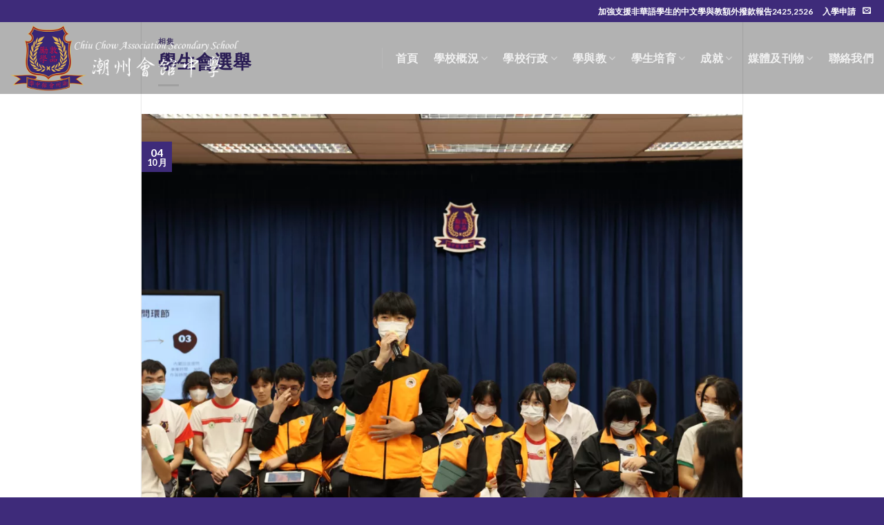

--- FILE ---
content_type: text/html; charset=UTF-8
request_url: https://ccass.edu.hk/%E5%AD%B8%E7%94%9F%E6%9C%83%E9%81%B8%E8%88%89/
body_size: 16476
content:
<!DOCTYPE html>
<!--[if IE 9 ]> <html lang="zh-TW" class="ie9 loading-site no-js"> <![endif]-->
<!--[if IE 8 ]> <html lang="zh-TW" class="ie8 loading-site no-js"> <![endif]-->
<!--[if (gte IE 9)|!(IE)]><!--><html lang="zh-TW" class="loading-site no-js"> <!--<![endif]-->
<head>
	<meta charset="UTF-8" />
	<link rel="profile" href="http://gmpg.org/xfn/11" />
	<link rel="pingback" href="https://ccass.edu.hk/xmlrpc.php" />

	<script>(function(html){html.className = html.className.replace(/\bno-js\b/,'js')})(document.documentElement);</script>
<title>學生會選舉 &#8211; 潮州會館中學</title>
<meta name='robots' content='max-image-preview:large' />
	<style>img:is([sizes="auto" i], [sizes^="auto," i]) { contain-intrinsic-size: 3000px 1500px }</style>
	<meta name="viewport" content="width=device-width, initial-scale=1, maximum-scale=1" /><link rel='dns-prefetch' href='//fonts.googleapis.com' />
<link rel="alternate" type="application/rss+xml" title="訂閱《潮州會館中學》&raquo; 資訊提供" href="https://ccass.edu.hk/feed/" />
<script type="text/javascript">
/* <![CDATA[ */
window._wpemojiSettings = {"baseUrl":"https:\/\/s.w.org\/images\/core\/emoji\/16.0.1\/72x72\/","ext":".png","svgUrl":"https:\/\/s.w.org\/images\/core\/emoji\/16.0.1\/svg\/","svgExt":".svg","source":{"concatemoji":"https:\/\/ccass.edu.hk\/wp-includes\/js\/wp-emoji-release.min.js?ver=6.8.3"}};
/*! This file is auto-generated */
!function(s,n){var o,i,e;function c(e){try{var t={supportTests:e,timestamp:(new Date).valueOf()};sessionStorage.setItem(o,JSON.stringify(t))}catch(e){}}function p(e,t,n){e.clearRect(0,0,e.canvas.width,e.canvas.height),e.fillText(t,0,0);var t=new Uint32Array(e.getImageData(0,0,e.canvas.width,e.canvas.height).data),a=(e.clearRect(0,0,e.canvas.width,e.canvas.height),e.fillText(n,0,0),new Uint32Array(e.getImageData(0,0,e.canvas.width,e.canvas.height).data));return t.every(function(e,t){return e===a[t]})}function u(e,t){e.clearRect(0,0,e.canvas.width,e.canvas.height),e.fillText(t,0,0);for(var n=e.getImageData(16,16,1,1),a=0;a<n.data.length;a++)if(0!==n.data[a])return!1;return!0}function f(e,t,n,a){switch(t){case"flag":return n(e,"\ud83c\udff3\ufe0f\u200d\u26a7\ufe0f","\ud83c\udff3\ufe0f\u200b\u26a7\ufe0f")?!1:!n(e,"\ud83c\udde8\ud83c\uddf6","\ud83c\udde8\u200b\ud83c\uddf6")&&!n(e,"\ud83c\udff4\udb40\udc67\udb40\udc62\udb40\udc65\udb40\udc6e\udb40\udc67\udb40\udc7f","\ud83c\udff4\u200b\udb40\udc67\u200b\udb40\udc62\u200b\udb40\udc65\u200b\udb40\udc6e\u200b\udb40\udc67\u200b\udb40\udc7f");case"emoji":return!a(e,"\ud83e\udedf")}return!1}function g(e,t,n,a){var r="undefined"!=typeof WorkerGlobalScope&&self instanceof WorkerGlobalScope?new OffscreenCanvas(300,150):s.createElement("canvas"),o=r.getContext("2d",{willReadFrequently:!0}),i=(o.textBaseline="top",o.font="600 32px Arial",{});return e.forEach(function(e){i[e]=t(o,e,n,a)}),i}function t(e){var t=s.createElement("script");t.src=e,t.defer=!0,s.head.appendChild(t)}"undefined"!=typeof Promise&&(o="wpEmojiSettingsSupports",i=["flag","emoji"],n.supports={everything:!0,everythingExceptFlag:!0},e=new Promise(function(e){s.addEventListener("DOMContentLoaded",e,{once:!0})}),new Promise(function(t){var n=function(){try{var e=JSON.parse(sessionStorage.getItem(o));if("object"==typeof e&&"number"==typeof e.timestamp&&(new Date).valueOf()<e.timestamp+604800&&"object"==typeof e.supportTests)return e.supportTests}catch(e){}return null}();if(!n){if("undefined"!=typeof Worker&&"undefined"!=typeof OffscreenCanvas&&"undefined"!=typeof URL&&URL.createObjectURL&&"undefined"!=typeof Blob)try{var e="postMessage("+g.toString()+"("+[JSON.stringify(i),f.toString(),p.toString(),u.toString()].join(",")+"));",a=new Blob([e],{type:"text/javascript"}),r=new Worker(URL.createObjectURL(a),{name:"wpTestEmojiSupports"});return void(r.onmessage=function(e){c(n=e.data),r.terminate(),t(n)})}catch(e){}c(n=g(i,f,p,u))}t(n)}).then(function(e){for(var t in e)n.supports[t]=e[t],n.supports.everything=n.supports.everything&&n.supports[t],"flag"!==t&&(n.supports.everythingExceptFlag=n.supports.everythingExceptFlag&&n.supports[t]);n.supports.everythingExceptFlag=n.supports.everythingExceptFlag&&!n.supports.flag,n.DOMReady=!1,n.readyCallback=function(){n.DOMReady=!0}}).then(function(){return e}).then(function(){var e;n.supports.everything||(n.readyCallback(),(e=n.source||{}).concatemoji?t(e.concatemoji):e.wpemoji&&e.twemoji&&(t(e.twemoji),t(e.wpemoji)))}))}((window,document),window._wpemojiSettings);
/* ]]> */
</script>
<link rel='stylesheet' id='jquery.prettyphoto-css' href='https://ccass.edu.hk/wp-content/plugins/wp-video-lightbox/css/prettyPhoto.css?ver=6.8.3' type='text/css' media='all' />
<link rel='stylesheet' id='video-lightbox-css' href='https://ccass.edu.hk/wp-content/plugins/wp-video-lightbox/wp-video-lightbox.css?ver=6.8.3' type='text/css' media='all' />
<style id='wp-emoji-styles-inline-css' type='text/css'>

	img.wp-smiley, img.emoji {
		display: inline !important;
		border: none !important;
		box-shadow: none !important;
		height: 1em !important;
		width: 1em !important;
		margin: 0 0.07em !important;
		vertical-align: -0.1em !important;
		background: none !important;
		padding: 0 !important;
	}
</style>
<style id='wp-block-library-inline-css' type='text/css'>
:root{--wp-admin-theme-color:#007cba;--wp-admin-theme-color--rgb:0,124,186;--wp-admin-theme-color-darker-10:#006ba1;--wp-admin-theme-color-darker-10--rgb:0,107,161;--wp-admin-theme-color-darker-20:#005a87;--wp-admin-theme-color-darker-20--rgb:0,90,135;--wp-admin-border-width-focus:2px;--wp-block-synced-color:#7a00df;--wp-block-synced-color--rgb:122,0,223;--wp-bound-block-color:var(--wp-block-synced-color)}@media (min-resolution:192dpi){:root{--wp-admin-border-width-focus:1.5px}}.wp-element-button{cursor:pointer}:root{--wp--preset--font-size--normal:16px;--wp--preset--font-size--huge:42px}:root .has-very-light-gray-background-color{background-color:#eee}:root .has-very-dark-gray-background-color{background-color:#313131}:root .has-very-light-gray-color{color:#eee}:root .has-very-dark-gray-color{color:#313131}:root .has-vivid-green-cyan-to-vivid-cyan-blue-gradient-background{background:linear-gradient(135deg,#00d084,#0693e3)}:root .has-purple-crush-gradient-background{background:linear-gradient(135deg,#34e2e4,#4721fb 50%,#ab1dfe)}:root .has-hazy-dawn-gradient-background{background:linear-gradient(135deg,#faaca8,#dad0ec)}:root .has-subdued-olive-gradient-background{background:linear-gradient(135deg,#fafae1,#67a671)}:root .has-atomic-cream-gradient-background{background:linear-gradient(135deg,#fdd79a,#004a59)}:root .has-nightshade-gradient-background{background:linear-gradient(135deg,#330968,#31cdcf)}:root .has-midnight-gradient-background{background:linear-gradient(135deg,#020381,#2874fc)}.has-regular-font-size{font-size:1em}.has-larger-font-size{font-size:2.625em}.has-normal-font-size{font-size:var(--wp--preset--font-size--normal)}.has-huge-font-size{font-size:var(--wp--preset--font-size--huge)}.has-text-align-center{text-align:center}.has-text-align-left{text-align:left}.has-text-align-right{text-align:right}#end-resizable-editor-section{display:none}.aligncenter{clear:both}.items-justified-left{justify-content:flex-start}.items-justified-center{justify-content:center}.items-justified-right{justify-content:flex-end}.items-justified-space-between{justify-content:space-between}.screen-reader-text{border:0;clip-path:inset(50%);height:1px;margin:-1px;overflow:hidden;padding:0;position:absolute;width:1px;word-wrap:normal!important}.screen-reader-text:focus{background-color:#ddd;clip-path:none;color:#444;display:block;font-size:1em;height:auto;left:5px;line-height:normal;padding:15px 23px 14px;text-decoration:none;top:5px;width:auto;z-index:100000}html :where(.has-border-color){border-style:solid}html :where([style*=border-top-color]){border-top-style:solid}html :where([style*=border-right-color]){border-right-style:solid}html :where([style*=border-bottom-color]){border-bottom-style:solid}html :where([style*=border-left-color]){border-left-style:solid}html :where([style*=border-width]){border-style:solid}html :where([style*=border-top-width]){border-top-style:solid}html :where([style*=border-right-width]){border-right-style:solid}html :where([style*=border-bottom-width]){border-bottom-style:solid}html :where([style*=border-left-width]){border-left-style:solid}html :where(img[class*=wp-image-]){height:auto;max-width:100%}:where(figure){margin:0 0 1em}html :where(.is-position-sticky){--wp-admin--admin-bar--position-offset:var(--wp-admin--admin-bar--height,0px)}@media screen and (max-width:600px){html :where(.is-position-sticky){--wp-admin--admin-bar--position-offset:0px}}
</style>
<style id='classic-theme-styles-inline-css' type='text/css'>
/*! This file is auto-generated */
.wp-block-button__link{color:#fff;background-color:#32373c;border-radius:9999px;box-shadow:none;text-decoration:none;padding:calc(.667em + 2px) calc(1.333em + 2px);font-size:1.125em}.wp-block-file__button{background:#32373c;color:#fff;text-decoration:none}
</style>
<link rel='stylesheet' id='wp-components-css' href='https://ccass.edu.hk/wp-includes/css/dist/components/style.min.css?ver=6.8.3' type='text/css' media='all' />
<link rel='stylesheet' id='wp-preferences-css' href='https://ccass.edu.hk/wp-includes/css/dist/preferences/style.min.css?ver=6.8.3' type='text/css' media='all' />
<link rel='stylesheet' id='wp-block-editor-css' href='https://ccass.edu.hk/wp-includes/css/dist/block-editor/style.min.css?ver=6.8.3' type='text/css' media='all' />
<link rel='stylesheet' id='popup-maker-block-library-style-css' href='https://ccass.edu.hk/wp-content/plugins/popup-maker/dist/packages/block-library-style.css?ver=dbea705cfafe089d65f1' type='text/css' media='all' />
<link rel='stylesheet' id='flatsome-main-css' href='https://ccass.edu.hk/wp-content/themes/flatsome/assets/css/flatsome.css?ver=3.14.3' type='text/css' media='all' />
<style id='flatsome-main-inline-css' type='text/css'>
@font-face {
				font-family: "fl-icons";
				font-display: block;
				src: url(https://ccass.edu.hk/wp-content/themes/flatsome/assets/css/icons/fl-icons.eot?v=3.14.3);
				src:
					url(https://ccass.edu.hk/wp-content/themes/flatsome/assets/css/icons/fl-icons.eot#iefix?v=3.14.3) format("embedded-opentype"),
					url(https://ccass.edu.hk/wp-content/themes/flatsome/assets/css/icons/fl-icons.woff2?v=3.14.3) format("woff2"),
					url(https://ccass.edu.hk/wp-content/themes/flatsome/assets/css/icons/fl-icons.ttf?v=3.14.3) format("truetype"),
					url(https://ccass.edu.hk/wp-content/themes/flatsome/assets/css/icons/fl-icons.woff?v=3.14.3) format("woff"),
					url(https://ccass.edu.hk/wp-content/themes/flatsome/assets/css/icons/fl-icons.svg?v=3.14.3#fl-icons) format("svg");
			}
</style>
<link rel='stylesheet' id='flatsome-style-css' href='https://ccass.edu.hk/wp-content/themes/flatsome-child/style.css?ver=3.0' type='text/css' media='all' />
<link rel='stylesheet' id='flatsome-googlefonts-css' href='//fonts.googleapis.com/css?family=Lato%3Aregular%2C700%2C400%2C700%7CDancing+Script%3Aregular%2C400&#038;display=swap&#038;ver=3.9' type='text/css' media='all' />
<script type="text/javascript" src="https://ccass.edu.hk/wp-includes/js/jquery/jquery.min.js?ver=3.7.1" id="jquery-core-js"></script>
<script type="text/javascript" src="https://ccass.edu.hk/wp-includes/js/jquery/jquery-migrate.min.js?ver=3.4.1" id="jquery-migrate-js"></script>
<script type="text/javascript" src="https://ccass.edu.hk/wp-content/plugins/wp-video-lightbox/js/jquery.prettyPhoto.js?ver=3.1.6" id="jquery.prettyphoto-js"></script>
<script type="text/javascript" id="video-lightbox-js-extra">
/* <![CDATA[ */
var vlpp_vars = {"prettyPhoto_rel":"wp-video-lightbox","animation_speed":"fast","slideshow":"5000","autoplay_slideshow":"false","opacity":"0.80","show_title":"true","allow_resize":"true","allow_expand":"true","default_width":"640","default_height":"480","counter_separator_label":"\/","theme":"pp_default","horizontal_padding":"20","hideflash":"false","wmode":"opaque","autoplay":"false","modal":"false","deeplinking":"false","overlay_gallery":"true","overlay_gallery_max":"30","keyboard_shortcuts":"true","ie6_fallback":"true"};
/* ]]> */
</script>
<script type="text/javascript" src="https://ccass.edu.hk/wp-content/plugins/wp-video-lightbox/js/video-lightbox.js?ver=3.1.6" id="video-lightbox-js"></script>
<link rel="https://api.w.org/" href="https://ccass.edu.hk/wp-json/" /><link rel="alternate" title="JSON" type="application/json" href="https://ccass.edu.hk/wp-json/wp/v2/posts/7491" /><link rel="EditURI" type="application/rsd+xml" title="RSD" href="https://ccass.edu.hk/xmlrpc.php?rsd" />
<meta name="generator" content="WordPress 6.8.3" />
<link rel="canonical" href="https://ccass.edu.hk/%e5%ad%b8%e7%94%9f%e6%9c%83%e9%81%b8%e8%88%89/" />
<link rel='shortlink' href='https://ccass.edu.hk/?p=7491' />
<link rel="alternate" title="oEmbed (JSON)" type="application/json+oembed" href="https://ccass.edu.hk/wp-json/oembed/1.0/embed?url=https%3A%2F%2Fccass.edu.hk%2F%25e5%25ad%25b8%25e7%2594%259f%25e6%259c%2583%25e9%2581%25b8%25e8%2588%2589%2F" />
<link rel="alternate" title="oEmbed (XML)" type="text/xml+oembed" href="https://ccass.edu.hk/wp-json/oembed/1.0/embed?url=https%3A%2F%2Fccass.edu.hk%2F%25e5%25ad%25b8%25e7%2594%259f%25e6%259c%2583%25e9%2581%25b8%25e8%2588%2589%2F&#038;format=xml" />
<meta name="generator" content="performance-lab 4.0.0; plugins: ">
<script>
            WP_VIDEO_LIGHTBOX_VERSION="1.9.12";
            WP_VID_LIGHTBOX_URL="https://ccass.edu.hk/wp-content/plugins/wp-video-lightbox";
                        function wpvl_paramReplace(name, string, value) {
                // Find the param with regex
                // Grab the first character in the returned string (should be ? or &)
                // Replace our href string with our new value, passing on the name and delimeter

                var re = new RegExp("[\?&]" + name + "=([^&#]*)");
                var matches = re.exec(string);
                var newString;

                if (matches === null) {
                    // if there are no params, append the parameter
                    newString = string + '?' + name + '=' + value;
                } else {
                    var delimeter = matches[0].charAt(0);
                    newString = string.replace(re, delimeter + name + "=" + value);
                }
                return newString;
            }
            </script><!--[if IE]><link rel="stylesheet" type="text/css" href="https://ccass.edu.hk/wp-content/themes/flatsome/assets/css/ie-fallback.css"><script src="//cdnjs.cloudflare.com/ajax/libs/html5shiv/3.6.1/html5shiv.js"></script><script>var head = document.getElementsByTagName('head')[0],style = document.createElement('style');style.type = 'text/css';style.styleSheet.cssText = ':before,:after{content:none !important';head.appendChild(style);setTimeout(function(){head.removeChild(style);}, 0);</script><script src="https://ccass.edu.hk/wp-content/themes/flatsome/assets/libs/ie-flexibility.js"></script><![endif]--><link rel="icon" href="https://ccass.edu.hk/wp-content/uploads/2022/11/cropped-School_logo_v2_F-1-32x32.png" sizes="32x32" />
<link rel="icon" href="https://ccass.edu.hk/wp-content/uploads/2022/11/cropped-School_logo_v2_F-1-192x192.png" sizes="192x192" />
<link rel="apple-touch-icon" href="https://ccass.edu.hk/wp-content/uploads/2022/11/cropped-School_logo_v2_F-1-180x180.png" />
<meta name="msapplication-TileImage" content="https://ccass.edu.hk/wp-content/uploads/2022/11/cropped-School_logo_v2_F-1-270x270.png" />
<style id="custom-css" type="text/css">:root {--primary-color: #3e2b7a;}.header-main{height: 79px}#logo img{max-height: 79px}#logo{width:360px;}#logo img{padding:4px 0;}.header-bottom{min-height: 33px}.header-top{min-height: 32px}.transparent .header-main{height: 104px}.transparent #logo img{max-height: 104px}.has-transparent + .page-title:first-of-type,.has-transparent + #main > .page-title,.has-transparent + #main > div > .page-title,.has-transparent + #main .page-header-wrapper:first-of-type .page-title{padding-top: 134px;}.header.show-on-scroll,.stuck .header-main{height:100px!important}.stuck #logo img{max-height: 100px!important}.search-form{ width: 93%;}.header-bg-color, .header-wrapper {background-color: rgba(0,0,0,0)}.header-bottom {background-color: #1E73BE}.top-bar-nav > li > a{line-height: 16px }.header-main .nav > li > a{line-height: 16px }.header-bottom-nav > li > a{line-height: 47px }@media (max-width: 549px) {.header-main{height: 70px}#logo img{max-height: 70px}}.nav-dropdown-has-arrow.nav-dropdown-has-border li.has-dropdown:before{border-bottom-color: #FFFFFF;}.nav .nav-dropdown{border-color: #FFFFFF }.nav-dropdown{font-size:100%}.nav-dropdown-has-arrow li.has-dropdown:after{border-bottom-color: #FFFFFF;}.nav .nav-dropdown{background-color: #FFFFFF}.header-top{background-color:#3e2b7a!important;}/* Color */.accordion-title.active, .has-icon-bg .icon .icon-inner,.logo a, .primary.is-underline, .primary.is-link, .badge-outline .badge-inner, .nav-outline > li.active> a,.nav-outline >li.active > a, .cart-icon strong,[data-color='primary'], .is-outline.primary{color: #3e2b7a;}/* Color !important */[data-text-color="primary"]{color: #3e2b7a!important;}/* Background Color */[data-text-bg="primary"]{background-color: #3e2b7a;}/* Background */.scroll-to-bullets a,.featured-title, .label-new.menu-item > a:after, .nav-pagination > li > .current,.nav-pagination > li > span:hover,.nav-pagination > li > a:hover,.has-hover:hover .badge-outline .badge-inner,button[type="submit"], .button.wc-forward:not(.checkout):not(.checkout-button), .button.submit-button, .button.primary:not(.is-outline),.featured-table .title,.is-outline:hover, .has-icon:hover .icon-label,.nav-dropdown-bold .nav-column li > a:hover, .nav-dropdown.nav-dropdown-bold > li > a:hover, .nav-dropdown-bold.dark .nav-column li > a:hover, .nav-dropdown.nav-dropdown-bold.dark > li > a:hover, .is-outline:hover, .tagcloud a:hover,.grid-tools a, input[type='submit']:not(.is-form), .box-badge:hover .box-text, input.button.alt,.nav-box > li > a:hover,.nav-box > li.active > a,.nav-pills > li.active > a ,.current-dropdown .cart-icon strong, .cart-icon:hover strong, .nav-line-bottom > li > a:before, .nav-line-grow > li > a:before, .nav-line > li > a:before,.banner, .header-top, .slider-nav-circle .flickity-prev-next-button:hover svg, .slider-nav-circle .flickity-prev-next-button:hover .arrow, .primary.is-outline:hover, .button.primary:not(.is-outline), input[type='submit'].primary, input[type='submit'].primary, input[type='reset'].button, input[type='button'].primary, .badge-inner{background-color: #3e2b7a;}/* Border */.nav-vertical.nav-tabs > li.active > a,.scroll-to-bullets a.active,.nav-pagination > li > .current,.nav-pagination > li > span:hover,.nav-pagination > li > a:hover,.has-hover:hover .badge-outline .badge-inner,.accordion-title.active,.featured-table,.is-outline:hover, .tagcloud a:hover,blockquote, .has-border, .cart-icon strong:after,.cart-icon strong,.blockUI:before, .processing:before,.loading-spin, .slider-nav-circle .flickity-prev-next-button:hover svg, .slider-nav-circle .flickity-prev-next-button:hover .arrow, .primary.is-outline:hover{border-color: #3e2b7a}.nav-tabs > li.active > a{border-top-color: #3e2b7a}.widget_shopping_cart_content .blockUI.blockOverlay:before { border-left-color: #3e2b7a }.woocommerce-checkout-review-order .blockUI.blockOverlay:before { border-left-color: #3e2b7a }/* Fill */.slider .flickity-prev-next-button:hover svg,.slider .flickity-prev-next-button:hover .arrow{fill: #3e2b7a;}/* Background Color */[data-icon-label]:after, .secondary.is-underline:hover,.secondary.is-outline:hover,.icon-label,.button.secondary:not(.is-outline),.button.alt:not(.is-outline), .badge-inner.on-sale, .button.checkout, .single_add_to_cart_button, .current .breadcrumb-step{ background-color:#3e2b7a; }[data-text-bg="secondary"]{background-color: #3e2b7a;}/* Color */.secondary.is-underline,.secondary.is-link, .secondary.is-outline,.stars a.active, .star-rating:before, .woocommerce-page .star-rating:before,.star-rating span:before, .color-secondary{color: #3e2b7a}/* Color !important */[data-text-color="secondary"]{color: #3e2b7a!important;}/* Border */.secondary.is-outline:hover{border-color:#3e2b7a}.success.is-underline:hover,.success.is-outline:hover,.success{background-color: #ff9912}.success-color, .success.is-link, .success.is-outline{color: #ff9912;}.success-border{border-color: #ff9912!important;}/* Color !important */[data-text-color="success"]{color: #ff9912!important;}/* Background Color */[data-text-bg="success"]{background-color: #ff9912;}.alert.is-underline:hover,.alert.is-outline:hover,.alert{background-color: #dd3333}.alert.is-link, .alert.is-outline, .color-alert{color: #dd3333;}/* Color !important */[data-text-color="alert"]{color: #dd3333!important;}/* Background Color */[data-text-bg="alert"]{background-color: #dd3333;}body{font-family:"Lato", sans-serif}body{font-weight: 400}body{color: #3e2b7a}.nav > li > a {font-family:"Lato", sans-serif;}.mobile-sidebar-levels-2 .nav > li > ul > li > a {font-family:"Lato", sans-serif;}.nav > li > a {font-weight: 700;}.mobile-sidebar-levels-2 .nav > li > ul > li > a {font-weight: 700;}h1,h2,h3,h4,h5,h6,.heading-font, .off-canvas-center .nav-sidebar.nav-vertical > li > a{font-family: "Lato", sans-serif;}h1,h2,h3,h4,h5,h6,.heading-font,.banner h1,.banner h2{font-weight: 700;}h1,h2,h3,h4,h5,h6,.heading-font{color: #3e2b7a;}.alt-font{font-family: "Dancing Script", sans-serif;}.alt-font{font-weight: 400!important;}a{color: #3e2b7a;}.footer-1{background-color: #3e2b7a}.absolute-footer, html{background-color: #3e2b7a}.label-new.menu-item > a:after{content:"New";}.label-hot.menu-item > a:after{content:"Hot";}.label-sale.menu-item > a:after{content:"Sale";}.label-popular.menu-item > a:after{content:"Popular";}</style>		<style type="text/css" id="wp-custom-css">
				.header-inner{ 
	background-color:rgb(0,0,0,0.3);	}
/* Tablet only */ 
@media (max-width: 779px) and (min-width: 481px) {
	.header-inner{ 
	display:none;
	}
	
	#masthead{
			display:none;
	}
}

/* Mobile only */ 
@media (max-width:480px) { 
	.header-inner{ 
	display:none;
	}
	
	#masthead{
			display:none;
	}
}		</style>
		</head>

<body class="wp-singular post-template-default single single-post postid-7491 single-format-standard wp-theme-flatsome wp-child-theme-flatsome-child full-width lightbox nav-dropdown-has-arrow nav-dropdown-has-shadow nav-dropdown-has-border">


<a class="skip-link screen-reader-text" href="#main">Skip to content</a>

<div id="wrapper">

	
	<header id="header" class="header transparent has-transparent nav-dark toggle-nav-dark header-full-width has-sticky sticky-jump">
		<div class="header-wrapper">
			<div id="top-bar" class="header-top hide-for-sticky nav-dark">
    <div class="flex-row container">
      <div class="flex-col hide-for-medium flex-left">
          <ul class="nav nav-left medium-nav-center nav-small  nav-line-bottom nav-prompts-overlay">
                        </ul>
      </div>

      <div class="flex-col hide-for-medium flex-center">
          <ul class="nav nav-center nav-small  nav-line-bottom nav-prompts-overlay">
                        </ul>
      </div>

      <div class="flex-col hide-for-medium flex-right">
         <ul class="nav top-bar-nav nav-right nav-small  nav-line-bottom nav-prompts-overlay">
              <li class="html custom html_topbar_right"><p><a href="https://ccass.edu.hk/加強支援非華語學生的中文學與教額外撥款報告"><strong><span style="color: #ffffff;">加強支援非華語學生的中文學與教額外撥款報告2425,2526</span></strong></a></p></li><li class="html custom html_topbar_left"><p><a href="https://www.ccass.edu.hk/?page_id=2760"><strong><span style="color: #ffffff;">入學申請</span></strong></a></p></li><li class="html header-social-icons ml-0">
	<div class="social-icons follow-icons" ><a href="mailto:school@ccass.edu.hk" data-label="E-mail" rel="nofollow" class="icon plain  email tooltip" title="Send us an email" aria-label="Send us an email"><i class="icon-envelop" ></i></a></div></li>          </ul>
      </div>

            <div class="flex-col show-for-medium flex-grow">
          <ul class="nav nav-center nav-small mobile-nav  nav-line-bottom nav-prompts-overlay">
              <li class="nav-icon has-icon">
  		<a href="#" data-open="#main-menu" data-pos="left" data-bg="main-menu-overlay" data-color="" class="is-small" aria-label="Menu" aria-controls="main-menu" aria-expanded="false">
		
		  <i class="icon-menu" ></i>
		  		</a>
	</li><li class="header-divider"></li><li class="html custom html_topbar_left"><p><a href="https://www.ccass.edu.hk/?page_id=2760"><strong><span style="color: #ffffff;">入學申請</span></strong></a></p></li><li class="html header-social-icons ml-0">
	<div class="social-icons follow-icons" ><a href="mailto:school@ccass.edu.hk" data-label="E-mail" rel="nofollow" class="icon plain  email tooltip" title="Send us an email" aria-label="Send us an email"><i class="icon-envelop" ></i></a></div></li>          </ul>
      </div>
      
    </div>
</div>
<div id="masthead" class="header-main nav-dark">
      <div class="header-inner flex-row container logo-left medium-logo-center" role="navigation">

          <!-- Logo -->
          <div id="logo" class="flex-col logo">
            <!-- Header logo -->
<a href="https://ccass.edu.hk/" title="潮州會館中學 - 潮州會館中學" rel="home">
    <img width="360" height="79" src="https://www.ccass.edu.hk/wp-content/uploads/2022/11/Logo_222.png" class="header_logo header-logo" alt="潮州會館中學"/><img  width="360" height="79" src="https://www.ccass.edu.hk/wp-content/uploads/2022/11/Logo_222.png" class="header-logo-dark" alt="潮州會館中學"/></a>
          </div>

          <!-- Mobile Left Elements -->
          <div class="flex-col show-for-medium flex-left">
            <ul class="mobile-nav nav nav-left ">
                          </ul>
          </div>

          <!-- Left Elements -->
          <div class="flex-col hide-for-medium flex-left
            flex-grow">
            <ul class="header-nav header-nav-main nav nav-left  nav-line-grow nav-size-large nav-spacing-large nav-uppercase" >
                          </ul>
          </div>

          <!-- Right Elements -->
          <div class="flex-col hide-for-medium flex-right">
            <ul class="header-nav header-nav-main nav nav-right  nav-line-grow nav-size-large nav-spacing-large nav-uppercase">
              <li class="header-divider"></li><li id="menu-item-796" class="menu-item menu-item-type-post_type menu-item-object-page menu-item-home menu-item-796 menu-item-design-default"><a href="https://ccass.edu.hk/" class="nav-top-link">首頁</a></li>
<li id="menu-item-313" class="menu-item menu-item-type-custom menu-item-object-custom menu-item-has-children menu-item-313 menu-item-design-default has-dropdown"><a href="#" class="nav-top-link">學校概況<i class="icon-angle-down" ></i></a>
<ul class="sub-menu nav-dropdown nav-dropdown-simple">
	<li id="menu-item-760" class="menu-item menu-item-type-post_type menu-item-object-page menu-item-760"><a href="https://ccass.edu.hk/%e5%ad%b8%e6%a0%a1%e6%8a%b1%e8%b2%a0%e5%8f%8a%e4%bd%bf%e5%91%bd/">學校概覽</a></li>
	<li id="menu-item-776" class="menu-item menu-item-type-post_type menu-item-object-page menu-item-776"><a href="https://ccass.edu.hk/%e6%b3%95%e5%9c%98%e6%a0%a1%e8%91%a3%e6%9c%83/">法團校董會</a></li>
	<li id="menu-item-774" class="menu-item menu-item-type-post_type menu-item-object-page menu-item-774"><a href="https://ccass.edu.hk/%e6%a0%a1%e9%95%b7/">校長</a></li>
	<li id="menu-item-782" class="menu-item menu-item-type-post_type menu-item-object-page menu-item-782"><a href="https://ccass.edu.hk/%e8%a8%88%e5%8a%83%e8%88%87%e5%a0%b1%e5%91%8a/">計劃與報告</a></li>
	<li id="menu-item-773" class="menu-item menu-item-type-post_type menu-item-object-page menu-item-773"><a href="https://ccass.edu.hk/%e6%a0%a1%e6%ad%8c/">校歌</a></li>
</ul>
</li>
<li id="menu-item-12154" class="menu-item menu-item-type-custom menu-item-object-custom menu-item-has-children menu-item-12154 menu-item-design-default has-dropdown"><a href="#" class="nav-top-link">學校行政<i class="icon-angle-down" ></i></a>
<ul class="sub-menu nav-dropdown nav-dropdown-simple">
	<li id="menu-item-12152" class="menu-item menu-item-type-post_type menu-item-object-page menu-item-12152"><a href="https://ccass.edu.hk/%e8%a1%8c%e6%94%bf%e6%9e%b6%e6%a7%8b/">行政架構</a></li>
	<li id="menu-item-772" class="menu-item menu-item-type-post_type menu-item-object-page menu-item-772"><a href="https://ccass.edu.hk/%e6%a0%a1%e6%9b%86%e8%a1%a8/">校曆表</a></li>
	<li id="menu-item-6962" class="menu-item menu-item-type-post_type menu-item-object-page menu-item-6962"><a href="https://ccass.edu.hk/%e6%a0%a1%e5%b7%b4%e6%9c%8d%e5%8b%99/">校巴服務</a></li>
	<li id="menu-item-12156" class="menu-item menu-item-type-post_type menu-item-object-page menu-item-12156"><a href="https://ccass.edu.hk/admissions/">入學申請</a></li>
	<li id="menu-item-765" class="menu-item menu-item-type-post_type menu-item-object-page menu-item-765"><a href="https://ccass.edu.hk/eclass-app/">eClass App</a></li>
	<li id="menu-item-12160" class="menu-item menu-item-type-post_type menu-item-object-page menu-item-12160"><a href="https://ccass.edu.hk/%e6%8b%9b%e6%a8%99%e6%96%87%e4%bb%b6/">招標文件</a></li>
</ul>
</li>
<li id="menu-item-315" class="menu-item menu-item-type-custom menu-item-object-custom menu-item-has-children menu-item-315 menu-item-design-default has-dropdown"><a href="#" class="nav-top-link">學與教<i class="icon-angle-down" ></i></a>
<ul class="sub-menu nav-dropdown nav-dropdown-simple">
	<li id="menu-item-785" class="menu-item menu-item-type-post_type menu-item-object-page menu-item-785"><a href="https://ccass.edu.hk/%e8%aa%b2%e7%a8%8b%e8%88%87%e6%95%99%e5%ad%b8/">課程</a></li>
	<li id="menu-item-795" class="menu-item menu-item-type-post_type menu-item-object-page menu-item-795"><a href="https://ccass.edu.hk/%e9%9b%bb%e5%ad%90%e5%ad%b8%e7%bf%92/">電子學習</a></li>
	<li id="menu-item-794" class="menu-item menu-item-type-post_type menu-item-object-page menu-item-794"><a href="https://ccass.edu.hk/stem/">STEAM</a></li>
	<li id="menu-item-793" class="menu-item menu-item-type-post_type menu-item-object-page menu-item-793"><a href="https://ccass.edu.hk/%e8%b7%a8%e7%a7%91%e5%8d%94%e4%bd%9c/">跨科協作</a></li>
	<li id="menu-item-756" class="menu-item menu-item-type-post_type menu-item-object-page menu-item-756"><a href="https://ccass.edu.hk/%e5%85%a8%e6%96%b9%e4%bd%8d%e5%ad%b8%e7%bf%92/">全方位學習</a></li>
	<li id="menu-item-781" class="menu-item menu-item-type-post_type menu-item-object-page menu-item-781"><a href="https://ccass.edu.hk/%e8%87%aa%e5%ad%b8%e5%b9%b3%e5%8f%b0/">自學平台</a></li>
	<li id="menu-item-758" class="menu-item menu-item-type-post_type menu-item-object-page menu-item-758"><a href="https://ccass.edu.hk/%e5%9c%96%e6%9b%b8%e9%a4%a8/">圖書館</a></li>
</ul>
</li>
<li id="menu-item-340" class="menu-item menu-item-type-custom menu-item-object-custom menu-item-has-children menu-item-340 menu-item-design-default has-dropdown"><a href="#" class="nav-top-link">學生培育<i class="icon-angle-down" ></i></a>
<ul class="sub-menu nav-dropdown nav-dropdown-simple">
	<li id="menu-item-763" class="menu-item menu-item-type-post_type menu-item-object-page menu-item-763"><a href="https://ccass.edu.hk/%e6%88%90%e9%95%b7%e6%94%af%e6%8f%b4/">學生成長</a></li>
	<li id="menu-item-779" class="menu-item menu-item-type-post_type menu-item-object-page menu-item-779"><a href="https://ccass.edu.hk/%e7%94%9f%e6%b6%af%e8%a6%8f%e5%8a%83/">生涯規劃</a></li>
	<li id="menu-item-784" class="menu-item menu-item-type-post_type menu-item-object-page menu-item-784"><a href="https://ccass.edu.hk/%e8%aa%b2%e5%a4%96%e6%b4%bb%e5%8b%95/">課外活動</a></li>
	<li id="menu-item-6779" class="menu-item menu-item-type-post_type menu-item-object-page menu-item-6779"><a href="https://ccass.edu.hk/%e8%b3%87%e5%84%aa%e6%95%99%e8%82%b2/">資優教育</a></li>
	<li id="menu-item-11739" class="menu-item menu-item-type-post_type menu-item-object-page menu-item-11739"><a href="https://ccass.edu.hk/%e6%bd%ae%e4%b8%ad%e6%a0%a1%e9%9a%8a/">潮中校隊</a></li>
	<li id="menu-item-757" class="menu-item menu-item-type-post_type menu-item-object-page menu-item-757"><a href="https://ccass.edu.hk/%e5%9c%8b%e6%b0%91%e5%8f%8a%e5%85%ac%e6%b0%91%e6%95%99%e8%82%b2/">國民及公民教育</a></li>
	<li id="menu-item-778" class="menu-item menu-item-type-post_type menu-item-object-page menu-item-778"><a href="https://ccass.edu.hk/%e7%92%b0%e5%a2%83%e6%95%99%e8%82%b2/">環境教育</a></li>
	<li id="menu-item-762" class="menu-item menu-item-type-post_type menu-item-object-page menu-item-762"><a href="https://ccass.edu.hk/%e5%ae%b6%e6%a0%a1%e5%90%88%e4%bd%9c/">家校合作</a></li>
	<li id="menu-item-768" class="menu-item menu-item-type-post_type menu-item-object-page menu-item-768"><a href="https://ccass.edu.hk/%e6%a0%a1%e5%8f%8b%e6%9c%83/">校友會</a></li>
	<li id="menu-item-13169" class="menu-item menu-item-type-post_type menu-item-object-page menu-item-13169"><a href="https://ccass.edu.hk/%e9%a0%98%e8%a2%96%e7%94%9f/">領袖生會</a></li>
</ul>
</li>
<li id="menu-item-353" class="menu-item menu-item-type-custom menu-item-object-custom menu-item-has-children menu-item-353 menu-item-design-default has-dropdown"><a href="#" class="nav-top-link">成就<i class="icon-angle-down" ></i></a>
<ul class="sub-menu nav-dropdown nav-dropdown-simple">
	<li id="menu-item-771" class="menu-item menu-item-type-post_type menu-item-object-page menu-item-771"><a href="https://ccass.edu.hk/%e6%a0%a1%e5%a4%96%e6%a6%ae%e8%ad%bd/">校外榮譽</a></li>
	<li id="menu-item-7940" class="menu-item menu-item-type-post_type menu-item-object-page menu-item-7940"><a href="https://ccass.edu.hk/%e7%8d%8e%e5%ad%b8%e9%87%91/">獎學金</a></li>
	<li id="menu-item-11712" class="menu-item menu-item-type-post_type menu-item-object-page menu-item-11712"><a href="https://ccass.edu.hk/%e6%bd%ae%e4%b8%ad%e8%96%88%e8%90%83/">潮中薈萃</a></li>
	<li id="menu-item-766" class="menu-item menu-item-type-post_type menu-item-object-page menu-item-766"><a href="https://ccass.edu.hk/%e6%a0%a1%e5%85%a7%e7%8d%8e%e9%a0%85/">校內獎項</a></li>
	<li id="menu-item-767" class="menu-item menu-item-type-post_type menu-item-object-page menu-item-767"><a href="https://ccass.edu.hk/%e6%a0%a1%e5%8f%8b%e5%82%91%e5%87%ba%e6%88%90%e5%b0%b1/">校友分享</a></li>
	<li id="menu-item-764" class="menu-item menu-item-type-post_type menu-item-object-page menu-item-764"><a href="https://ccass.edu.hk/%e6%95%99%e5%b8%ab%e5%82%91%e5%87%ba%e6%88%90%e5%b0%b1/">教師傑出成就</a></li>
	<li id="menu-item-761" class="menu-item menu-item-type-post_type menu-item-object-page menu-item-761"><a href="https://ccass.edu.hk/%e5%ad%b8%e6%a0%a1%e6%a6%ae%e8%ad%bd/">學校榮譽</a></li>
	<li id="menu-item-11245" class="menu-item menu-item-type-post_type menu-item-object-page menu-item-11245"><a href="https://ccass.edu.hk/%e6%ad%b7%e5%b1%86%e5%ad%b8%e7%94%9f%e6%88%90%e5%b0%b1-2/">中學文憑試佳績</a></li>
	<li id="menu-item-775" class="menu-item menu-item-type-post_type menu-item-object-page menu-item-775"><a href="https://ccass.edu.hk/%e6%ad%b7%e5%b1%86%e5%ad%b8%e7%94%9f%e6%88%90%e5%b0%b1/">歷屆學生成就</a></li>
	<li id="menu-item-11248" class="menu-item menu-item-type-post_type menu-item-object-page menu-item-11248"><a href="https://ccass.edu.hk/%e5%8d%87%e8%ae%80%e5%a4%a7%e5%ad%b8%e5%90%8d%e9%8c%84-2/">升讀大學名錄</a></li>
</ul>
</li>
<li id="menu-item-314" class="menu-item menu-item-type-custom menu-item-object-custom menu-item-has-children menu-item-314 menu-item-design-default has-dropdown"><a href="#" class="nav-top-link">媒體及刊物<i class="icon-angle-down" ></i></a>
<ul class="sub-menu nav-dropdown nav-dropdown-simple">
	<li id="menu-item-754" class="menu-item menu-item-type-post_type menu-item-object-page menu-item-754"><a href="https://ccass.edu.hk/%e5%82%b3%e5%aa%92%e5%a0%b1%e5%b0%8e/">傳媒報導</a></li>
	<li id="menu-item-759" class="menu-item menu-item-type-post_type menu-item-object-page menu-item-759"><a href="https://ccass.edu.hk/%e5%ad%b8%e6%a0%a1%e5%88%8a%e7%89%a9%e5%8f%8a%e7%94%a8%e6%9b%b8%e8%a1%a8/">學校刊物及用書表</a></li>
	<li id="menu-item-769" class="menu-item menu-item-type-post_type menu-item-object-page menu-item-769"><a href="https://ccass.edu.hk/%e6%a0%a1%e5%9c%92%e9%9b%bb%e8%a6%96%e5%8f%b0/">校園電視台</a></li>
	<li id="menu-item-777" class="menu-item menu-item-type-post_type menu-item-object-page menu-item-777"><a href="https://ccass.edu.hk/%e6%b4%bb%e5%8b%95%e7%9b%b8%e7%89%87%e9%9b%86/">活動相片集</a></li>
</ul>
</li>
<li id="menu-item-780" class="menu-item menu-item-type-post_type menu-item-object-page menu-item-780 menu-item-design-default"><a href="https://ccass.edu.hk/%e8%81%af%e7%b5%a1%e6%88%91%e5%80%91/" class="nav-top-link">聯絡我們</a></li>
            </ul>
          </div>

          <!-- Mobile Right Elements -->
          <div class="flex-col show-for-medium flex-right">
            <ul class="mobile-nav nav nav-right ">
                          </ul>
          </div>

      </div>
     
      </div>
<div class="header-bg-container fill"><div class="header-bg-image fill"></div><div class="header-bg-color fill"></div></div>		</div>
	</header>

	
	<main id="main" class="">

<div id="content" class="blog-wrapper blog-single page-wrapper">
	
<div class="row align-center">
	<div class="large-10 col">
	
	


<article id="post-7491" class="post-7491 post type-post status-publish format-standard has-post-thumbnail hentry category-24">
	<div class="article-inner has-shadow box-shadow-1 box-shadow-2-hover">
		<header class="entry-header">
	<div class="entry-header-text entry-header-text-top text-left">
		<h6 class="entry-category is-xsmall">
	<a href="https://ccass.edu.hk/category/%e7%9b%b8%e9%9b%86/" rel="category tag">相集</a></h6>

<h1 class="entry-title">學生會選舉</h1>
<div class="entry-divider is-divider small"></div>

	</div>
						<div class="entry-image relative">
				<a href="https://ccass.edu.hk/%e5%ad%b8%e7%94%9f%e6%9c%83%e9%81%b8%e8%88%89/">
    <img width="1020" height="680" src="https://ccass.edu.hk/wp-content/uploads/2023/10/2T8A0172-1024x683.webp" class="attachment-large size-large wp-post-image" alt="" decoding="async" fetchpriority="high" srcset="https://ccass.edu.hk/wp-content/uploads/2023/10/2T8A0172-1024x683.webp 1024w, https://ccass.edu.hk/wp-content/uploads/2023/10/2T8A0172-300x200.webp 300w, https://ccass.edu.hk/wp-content/uploads/2023/10/2T8A0172-768x512.webp 768w, https://ccass.edu.hk/wp-content/uploads/2023/10/2T8A0172-1536x1024.webp 1536w, https://ccass.edu.hk/wp-content/uploads/2023/10/2T8A0172-2048x1365.webp 2048w" sizes="(max-width: 1020px) 100vw, 1020px" /></a>
				<div class="badge absolute top post-date badge-square">
	<div class="badge-inner">
		<span class="post-date-day">04</span><br>
		<span class="post-date-month is-small">10 月</span>
	</div>
</div>			</div>
			</header>
		<div class="entry-content single-page">

	<p>學生會選舉</p>
<p>本年度共有4個候選內閣參與競選。經過內閣成員自我介紹以及一輪辯論，最終由1號候選內閣Sparrow，以167票當選，成為 23-24年度學生會。</p>
<p>Sparrow 幹事名單</p>
<p>主席   陳樂兒 5A</p>
<p>副主席 容美林 陳穎儀 5A</p>
<p>秘書   黃思齊 3B</p>
<p>財政   黃琛茹 5A 蔡禮謙 3A</p>
<p>宣傳   謝俊謙 4B</p>
<p>總務   何卓嘉 5A</p>
<p>福利   歐陽敬賢 4B</p>


<figure class="wp-block-image size-large"><img decoding="async" width="1024" height="683" src="https://ccass.edu.hk/wp-content/uploads/2023/10/2T8A0172-1024x683.webp" alt="" class="wp-image-7492" srcset="https://ccass.edu.hk/wp-content/uploads/2023/10/2T8A0172-1024x683.webp 1024w, https://ccass.edu.hk/wp-content/uploads/2023/10/2T8A0172-300x200.webp 300w, https://ccass.edu.hk/wp-content/uploads/2023/10/2T8A0172-768x512.webp 768w, https://ccass.edu.hk/wp-content/uploads/2023/10/2T8A0172-1536x1024.webp 1536w, https://ccass.edu.hk/wp-content/uploads/2023/10/2T8A0172-2048x1365.webp 2048w" sizes="(max-width: 1024px) 100vw, 1024px" /></figure>



<figure class="wp-block-image size-large"><img decoding="async" width="1024" height="683" src="https://ccass.edu.hk/wp-content/uploads/2023/10/2T8A0179-1024x683.webp" alt="" class="wp-image-7494" srcset="https://ccass.edu.hk/wp-content/uploads/2023/10/2T8A0179-1024x683.webp 1024w, https://ccass.edu.hk/wp-content/uploads/2023/10/2T8A0179-300x200.webp 300w, https://ccass.edu.hk/wp-content/uploads/2023/10/2T8A0179-768x512.webp 768w, https://ccass.edu.hk/wp-content/uploads/2023/10/2T8A0179-1536x1024.webp 1536w, https://ccass.edu.hk/wp-content/uploads/2023/10/2T8A0179-2048x1365.webp 2048w" sizes="(max-width: 1024px) 100vw, 1024px" /></figure>



<figure class="wp-block-image size-large"><img loading="lazy" decoding="async" width="1024" height="683" src="https://ccass.edu.hk/wp-content/uploads/2023/10/2T8A0184-1024x683.webp" alt="" class="wp-image-7493" srcset="https://ccass.edu.hk/wp-content/uploads/2023/10/2T8A0184-1024x683.webp 1024w, https://ccass.edu.hk/wp-content/uploads/2023/10/2T8A0184-300x200.webp 300w, https://ccass.edu.hk/wp-content/uploads/2023/10/2T8A0184-768x512.webp 768w, https://ccass.edu.hk/wp-content/uploads/2023/10/2T8A0184-1536x1024.webp 1536w, https://ccass.edu.hk/wp-content/uploads/2023/10/2T8A0184-2048x1365.webp 2048w" sizes="auto, (max-width: 1024px) 100vw, 1024px" /></figure>

	
	<div class="blog-share text-center"><div class="is-divider medium"></div><div class="social-icons share-icons share-row relative" ><a href="whatsapp://send?text=%E5%AD%B8%E7%94%9F%E6%9C%83%E9%81%B8%E8%88%89 - https://ccass.edu.hk/%e5%ad%b8%e7%94%9f%e6%9c%83%e9%81%b8%e8%88%89/" data-action="share/whatsapp/share" class="icon button circle is-outline tooltip whatsapp show-for-medium" title="Share on WhatsApp" aria-label="Share on WhatsApp"><i class="icon-whatsapp"></i></a><a href="https://www.facebook.com/sharer.php?u=https://ccass.edu.hk/%e5%ad%b8%e7%94%9f%e6%9c%83%e9%81%b8%e8%88%89/" data-label="Facebook" onclick="window.open(this.href,this.title,'width=500,height=500,top=300px,left=300px');  return false;" rel="noopener noreferrer nofollow" target="_blank" class="icon button circle is-outline tooltip facebook" title="Share on Facebook" aria-label="Share on Facebook"><i class="icon-facebook" ></i></a><a href="https://twitter.com/share?url=https://ccass.edu.hk/%e5%ad%b8%e7%94%9f%e6%9c%83%e9%81%b8%e8%88%89/" onclick="window.open(this.href,this.title,'width=500,height=500,top=300px,left=300px');  return false;" rel="noopener noreferrer nofollow" target="_blank" class="icon button circle is-outline tooltip twitter" title="Share on Twitter" aria-label="Share on Twitter"><i class="icon-twitter" ></i></a><a href="mailto:enteryour@addresshere.com?subject=%E5%AD%B8%E7%94%9F%E6%9C%83%E9%81%B8%E8%88%89&amp;body=Check%20this%20out:%20https://ccass.edu.hk/%e5%ad%b8%e7%94%9f%e6%9c%83%e9%81%b8%e8%88%89/" rel="nofollow" class="icon button circle is-outline tooltip email" title="Email to a Friend" aria-label="Email to a Friend"><i class="icon-envelop" ></i></a><a href="https://pinterest.com/pin/create/button/?url=https://ccass.edu.hk/%e5%ad%b8%e7%94%9f%e6%9c%83%e9%81%b8%e8%88%89/&amp;media=https://ccass.edu.hk/wp-content/uploads/2023/10/2T8A0172-1024x683.webp&amp;description=%E5%AD%B8%E7%94%9F%E6%9C%83%E9%81%B8%E8%88%89" onclick="window.open(this.href,this.title,'width=500,height=500,top=300px,left=300px');  return false;" rel="noopener noreferrer nofollow" target="_blank" class="icon button circle is-outline tooltip pinterest" title="Pin on Pinterest" aria-label="Pin on Pinterest"><i class="icon-pinterest" ></i></a><a href="https://www.linkedin.com/shareArticle?mini=true&url=https://ccass.edu.hk/%e5%ad%b8%e7%94%9f%e6%9c%83%e9%81%b8%e8%88%89/&title=%E5%AD%B8%E7%94%9F%E6%9C%83%E9%81%B8%E8%88%89" onclick="window.open(this.href,this.title,'width=500,height=500,top=300px,left=300px');  return false;"  rel="noopener noreferrer nofollow" target="_blank" class="icon button circle is-outline tooltip linkedin" title="Share on LinkedIn" aria-label="Share on LinkedIn"><i class="icon-linkedin" ></i></a></div></div></div>



        <nav role="navigation" id="nav-below" class="navigation-post">
	<div class="flex-row next-prev-nav bt bb">
		<div class="flex-col flex-grow nav-prev text-left">
			    <div class="nav-previous"><a href="https://ccass.edu.hk/%e6%b2%99%e7%94%b0%e7%af%80%e9%9d%92%e5%b9%b4%e6%89%8d%e8%97%9d%e5%8c%af%e6%bc%94-2023-10-01/" rel="prev"><span class="hide-for-small"><i class="icon-angle-left" ></i></span> 沙田節青年才藝匯演</a></div>
		</div>
		<div class="flex-col flex-grow nav-next text-right">
			    <div class="nav-next"><a href="https://ccass.edu.hk/%e7%ab%a5%e8%bb%8d%e9%9b%86%e6%9c%83/" rel="next">童軍集會 <span class="hide-for-small"><i class="icon-angle-right" ></i></span></a></div>		</div>
	</div>

	    </nav>

    	</div>
</article>


	</div>

</div>

</div>


</main>

<footer id="footer" class="footer-wrapper">

	
<!-- FOOTER 1 -->
<div class="footer-widgets footer footer-1">
		<div class="row dark large-columns-3 mb-0">
	   		<div id="custom_html-3" class="widget_text col pb-0 widget widget_custom_html"><div class="textwidget custom-html-widget"><img src="/wp-content/uploads/2023/06/Logo_2-1.png" width="280" alt="school logo">
</div></div><div id="custom_html-4" class="widget_text col pb-0 widget widget_custom_html"><div class="textwidget custom-html-widget"><br><a href="/網站地圖/">網站地圖</a><br>
地址:沙田馬鞍山恆安邨

</div></div><div id="custom_html-5" class="widget_text col pb-0 widget widget_custom_html"><div class="textwidget custom-html-widget"><br>電話: (825) 2642 8383<br>傳真: (852) 2683 5164 <br></div></div>        
		</div>
</div>

<!-- FOOTER 2 -->



<div class="absolute-footer dark medium-text-center small-text-center">
  <div class="container clearfix">

    
    <div class="footer-primary pull-left">
            <div class="copyright-footer">
        版權所有2026 © <strong>潮州會館中學</strong>      </div>
          </div>
  </div>
</div>

<a href="#top" class="back-to-top button icon invert plain fixed bottom z-1 is-outline hide-for-medium circle" id="top-link" aria-label="Go to top"><i class="icon-angle-up" ></i></a>

</footer>

</div>

<div id="main-menu" class="mobile-sidebar no-scrollbar mfp-hide">
	<div class="sidebar-menu no-scrollbar ">
		<ul class="nav nav-sidebar nav-vertical nav-uppercase">
			<li class="menu-item menu-item-type-post_type menu-item-object-page menu-item-home menu-item-796"><a href="https://ccass.edu.hk/">首頁</a></li>
<li class="menu-item menu-item-type-custom menu-item-object-custom menu-item-has-children menu-item-313"><a href="#">學校概況</a>
<ul class="sub-menu nav-sidebar-ul children">
	<li class="menu-item menu-item-type-post_type menu-item-object-page menu-item-760"><a href="https://ccass.edu.hk/%e5%ad%b8%e6%a0%a1%e6%8a%b1%e8%b2%a0%e5%8f%8a%e4%bd%bf%e5%91%bd/">學校概覽</a></li>
	<li class="menu-item menu-item-type-post_type menu-item-object-page menu-item-776"><a href="https://ccass.edu.hk/%e6%b3%95%e5%9c%98%e6%a0%a1%e8%91%a3%e6%9c%83/">法團校董會</a></li>
	<li class="menu-item menu-item-type-post_type menu-item-object-page menu-item-774"><a href="https://ccass.edu.hk/%e6%a0%a1%e9%95%b7/">校長</a></li>
	<li class="menu-item menu-item-type-post_type menu-item-object-page menu-item-782"><a href="https://ccass.edu.hk/%e8%a8%88%e5%8a%83%e8%88%87%e5%a0%b1%e5%91%8a/">計劃與報告</a></li>
	<li class="menu-item menu-item-type-post_type menu-item-object-page menu-item-773"><a href="https://ccass.edu.hk/%e6%a0%a1%e6%ad%8c/">校歌</a></li>
</ul>
</li>
<li class="menu-item menu-item-type-custom menu-item-object-custom menu-item-has-children menu-item-12154"><a href="#">學校行政</a>
<ul class="sub-menu nav-sidebar-ul children">
	<li class="menu-item menu-item-type-post_type menu-item-object-page menu-item-12152"><a href="https://ccass.edu.hk/%e8%a1%8c%e6%94%bf%e6%9e%b6%e6%a7%8b/">行政架構</a></li>
	<li class="menu-item menu-item-type-post_type menu-item-object-page menu-item-772"><a href="https://ccass.edu.hk/%e6%a0%a1%e6%9b%86%e8%a1%a8/">校曆表</a></li>
	<li class="menu-item menu-item-type-post_type menu-item-object-page menu-item-6962"><a href="https://ccass.edu.hk/%e6%a0%a1%e5%b7%b4%e6%9c%8d%e5%8b%99/">校巴服務</a></li>
	<li class="menu-item menu-item-type-post_type menu-item-object-page menu-item-12156"><a href="https://ccass.edu.hk/admissions/">入學申請</a></li>
	<li class="menu-item menu-item-type-post_type menu-item-object-page menu-item-765"><a href="https://ccass.edu.hk/eclass-app/">eClass App</a></li>
	<li class="menu-item menu-item-type-post_type menu-item-object-page menu-item-12160"><a href="https://ccass.edu.hk/%e6%8b%9b%e6%a8%99%e6%96%87%e4%bb%b6/">招標文件</a></li>
</ul>
</li>
<li class="menu-item menu-item-type-custom menu-item-object-custom menu-item-has-children menu-item-315"><a href="#">學與教</a>
<ul class="sub-menu nav-sidebar-ul children">
	<li class="menu-item menu-item-type-post_type menu-item-object-page menu-item-785"><a href="https://ccass.edu.hk/%e8%aa%b2%e7%a8%8b%e8%88%87%e6%95%99%e5%ad%b8/">課程</a></li>
	<li class="menu-item menu-item-type-post_type menu-item-object-page menu-item-795"><a href="https://ccass.edu.hk/%e9%9b%bb%e5%ad%90%e5%ad%b8%e7%bf%92/">電子學習</a></li>
	<li class="menu-item menu-item-type-post_type menu-item-object-page menu-item-794"><a href="https://ccass.edu.hk/stem/">STEAM</a></li>
	<li class="menu-item menu-item-type-post_type menu-item-object-page menu-item-793"><a href="https://ccass.edu.hk/%e8%b7%a8%e7%a7%91%e5%8d%94%e4%bd%9c/">跨科協作</a></li>
	<li class="menu-item menu-item-type-post_type menu-item-object-page menu-item-756"><a href="https://ccass.edu.hk/%e5%85%a8%e6%96%b9%e4%bd%8d%e5%ad%b8%e7%bf%92/">全方位學習</a></li>
	<li class="menu-item menu-item-type-post_type menu-item-object-page menu-item-781"><a href="https://ccass.edu.hk/%e8%87%aa%e5%ad%b8%e5%b9%b3%e5%8f%b0/">自學平台</a></li>
	<li class="menu-item menu-item-type-post_type menu-item-object-page menu-item-758"><a href="https://ccass.edu.hk/%e5%9c%96%e6%9b%b8%e9%a4%a8/">圖書館</a></li>
</ul>
</li>
<li class="menu-item menu-item-type-custom menu-item-object-custom menu-item-has-children menu-item-340"><a href="#">學生培育</a>
<ul class="sub-menu nav-sidebar-ul children">
	<li class="menu-item menu-item-type-post_type menu-item-object-page menu-item-763"><a href="https://ccass.edu.hk/%e6%88%90%e9%95%b7%e6%94%af%e6%8f%b4/">學生成長</a></li>
	<li class="menu-item menu-item-type-post_type menu-item-object-page menu-item-779"><a href="https://ccass.edu.hk/%e7%94%9f%e6%b6%af%e8%a6%8f%e5%8a%83/">生涯規劃</a></li>
	<li class="menu-item menu-item-type-post_type menu-item-object-page menu-item-784"><a href="https://ccass.edu.hk/%e8%aa%b2%e5%a4%96%e6%b4%bb%e5%8b%95/">課外活動</a></li>
	<li class="menu-item menu-item-type-post_type menu-item-object-page menu-item-6779"><a href="https://ccass.edu.hk/%e8%b3%87%e5%84%aa%e6%95%99%e8%82%b2/">資優教育</a></li>
	<li class="menu-item menu-item-type-post_type menu-item-object-page menu-item-11739"><a href="https://ccass.edu.hk/%e6%bd%ae%e4%b8%ad%e6%a0%a1%e9%9a%8a/">潮中校隊</a></li>
	<li class="menu-item menu-item-type-post_type menu-item-object-page menu-item-757"><a href="https://ccass.edu.hk/%e5%9c%8b%e6%b0%91%e5%8f%8a%e5%85%ac%e6%b0%91%e6%95%99%e8%82%b2/">國民及公民教育</a></li>
	<li class="menu-item menu-item-type-post_type menu-item-object-page menu-item-778"><a href="https://ccass.edu.hk/%e7%92%b0%e5%a2%83%e6%95%99%e8%82%b2/">環境教育</a></li>
	<li class="menu-item menu-item-type-post_type menu-item-object-page menu-item-762"><a href="https://ccass.edu.hk/%e5%ae%b6%e6%a0%a1%e5%90%88%e4%bd%9c/">家校合作</a></li>
	<li class="menu-item menu-item-type-post_type menu-item-object-page menu-item-768"><a href="https://ccass.edu.hk/%e6%a0%a1%e5%8f%8b%e6%9c%83/">校友會</a></li>
	<li class="menu-item menu-item-type-post_type menu-item-object-page menu-item-13169"><a href="https://ccass.edu.hk/%e9%a0%98%e8%a2%96%e7%94%9f/">領袖生會</a></li>
</ul>
</li>
<li class="menu-item menu-item-type-custom menu-item-object-custom menu-item-has-children menu-item-353"><a href="#">成就</a>
<ul class="sub-menu nav-sidebar-ul children">
	<li class="menu-item menu-item-type-post_type menu-item-object-page menu-item-771"><a href="https://ccass.edu.hk/%e6%a0%a1%e5%a4%96%e6%a6%ae%e8%ad%bd/">校外榮譽</a></li>
	<li class="menu-item menu-item-type-post_type menu-item-object-page menu-item-7940"><a href="https://ccass.edu.hk/%e7%8d%8e%e5%ad%b8%e9%87%91/">獎學金</a></li>
	<li class="menu-item menu-item-type-post_type menu-item-object-page menu-item-11712"><a href="https://ccass.edu.hk/%e6%bd%ae%e4%b8%ad%e8%96%88%e8%90%83/">潮中薈萃</a></li>
	<li class="menu-item menu-item-type-post_type menu-item-object-page menu-item-766"><a href="https://ccass.edu.hk/%e6%a0%a1%e5%85%a7%e7%8d%8e%e9%a0%85/">校內獎項</a></li>
	<li class="menu-item menu-item-type-post_type menu-item-object-page menu-item-767"><a href="https://ccass.edu.hk/%e6%a0%a1%e5%8f%8b%e5%82%91%e5%87%ba%e6%88%90%e5%b0%b1/">校友分享</a></li>
	<li class="menu-item menu-item-type-post_type menu-item-object-page menu-item-764"><a href="https://ccass.edu.hk/%e6%95%99%e5%b8%ab%e5%82%91%e5%87%ba%e6%88%90%e5%b0%b1/">教師傑出成就</a></li>
	<li class="menu-item menu-item-type-post_type menu-item-object-page menu-item-761"><a href="https://ccass.edu.hk/%e5%ad%b8%e6%a0%a1%e6%a6%ae%e8%ad%bd/">學校榮譽</a></li>
	<li class="menu-item menu-item-type-post_type menu-item-object-page menu-item-11245"><a href="https://ccass.edu.hk/%e6%ad%b7%e5%b1%86%e5%ad%b8%e7%94%9f%e6%88%90%e5%b0%b1-2/">中學文憑試佳績</a></li>
	<li class="menu-item menu-item-type-post_type menu-item-object-page menu-item-775"><a href="https://ccass.edu.hk/%e6%ad%b7%e5%b1%86%e5%ad%b8%e7%94%9f%e6%88%90%e5%b0%b1/">歷屆學生成就</a></li>
	<li class="menu-item menu-item-type-post_type menu-item-object-page menu-item-11248"><a href="https://ccass.edu.hk/%e5%8d%87%e8%ae%80%e5%a4%a7%e5%ad%b8%e5%90%8d%e9%8c%84-2/">升讀大學名錄</a></li>
</ul>
</li>
<li class="menu-item menu-item-type-custom menu-item-object-custom menu-item-has-children menu-item-314"><a href="#">媒體及刊物</a>
<ul class="sub-menu nav-sidebar-ul children">
	<li class="menu-item menu-item-type-post_type menu-item-object-page menu-item-754"><a href="https://ccass.edu.hk/%e5%82%b3%e5%aa%92%e5%a0%b1%e5%b0%8e/">傳媒報導</a></li>
	<li class="menu-item menu-item-type-post_type menu-item-object-page menu-item-759"><a href="https://ccass.edu.hk/%e5%ad%b8%e6%a0%a1%e5%88%8a%e7%89%a9%e5%8f%8a%e7%94%a8%e6%9b%b8%e8%a1%a8/">學校刊物及用書表</a></li>
	<li class="menu-item menu-item-type-post_type menu-item-object-page menu-item-769"><a href="https://ccass.edu.hk/%e6%a0%a1%e5%9c%92%e9%9b%bb%e8%a6%96%e5%8f%b0/">校園電視台</a></li>
	<li class="menu-item menu-item-type-post_type menu-item-object-page menu-item-777"><a href="https://ccass.edu.hk/%e6%b4%bb%e5%8b%95%e7%9b%b8%e7%89%87%e9%9b%86/">活動相片集</a></li>
</ul>
</li>
<li class="menu-item menu-item-type-post_type menu-item-object-page menu-item-780"><a href="https://ccass.edu.hk/%e8%81%af%e7%b5%a1%e6%88%91%e5%80%91/">聯絡我們</a></li>
		</ul>
	</div>
</div>
<script type="speculationrules">
{"prefetch":[{"source":"document","where":{"and":[{"href_matches":"\/*"},{"not":{"href_matches":["\/wp-*.php","\/wp-admin\/*","\/wp-content\/uploads\/*","\/wp-content\/*","\/wp-content\/plugins\/*","\/wp-content\/themes\/flatsome-child\/*","\/wp-content\/themes\/flatsome\/*","\/*\\?(.+)"]}},{"not":{"selector_matches":"a[rel~=\"nofollow\"]"}},{"not":{"selector_matches":".no-prefetch, .no-prefetch a"}}]},"eagerness":"conservative"}]}
</script>
<div class="ux-body-overlay"></div><style id='wp-block-image-inline-css' type='text/css'>
.wp-block-image>a,.wp-block-image>figure>a{display:inline-block}.wp-block-image img{box-sizing:border-box;height:auto;max-width:100%;vertical-align:bottom}@media not (prefers-reduced-motion){.wp-block-image img.hide{visibility:hidden}.wp-block-image img.show{animation:show-content-image .4s}}.wp-block-image[style*=border-radius] img,.wp-block-image[style*=border-radius]>a{border-radius:inherit}.wp-block-image.has-custom-border img{box-sizing:border-box}.wp-block-image.aligncenter{text-align:center}.wp-block-image.alignfull>a,.wp-block-image.alignwide>a{width:100%}.wp-block-image.alignfull img,.wp-block-image.alignwide img{height:auto;width:100%}.wp-block-image .aligncenter,.wp-block-image .alignleft,.wp-block-image .alignright,.wp-block-image.aligncenter,.wp-block-image.alignleft,.wp-block-image.alignright{display:table}.wp-block-image .aligncenter>figcaption,.wp-block-image .alignleft>figcaption,.wp-block-image .alignright>figcaption,.wp-block-image.aligncenter>figcaption,.wp-block-image.alignleft>figcaption,.wp-block-image.alignright>figcaption{caption-side:bottom;display:table-caption}.wp-block-image .alignleft{float:left;margin:.5em 1em .5em 0}.wp-block-image .alignright{float:right;margin:.5em 0 .5em 1em}.wp-block-image .aligncenter{margin-left:auto;margin-right:auto}.wp-block-image :where(figcaption){margin-bottom:1em;margin-top:.5em}.wp-block-image.is-style-circle-mask img{border-radius:9999px}@supports ((-webkit-mask-image:none) or (mask-image:none)) or (-webkit-mask-image:none){.wp-block-image.is-style-circle-mask img{border-radius:0;-webkit-mask-image:url('data:image/svg+xml;utf8,<svg viewBox="0 0 100 100" xmlns="http://www.w3.org/2000/svg"><circle cx="50" cy="50" r="50"/></svg>');mask-image:url('data:image/svg+xml;utf8,<svg viewBox="0 0 100 100" xmlns="http://www.w3.org/2000/svg"><circle cx="50" cy="50" r="50"/></svg>');mask-mode:alpha;-webkit-mask-position:center;mask-position:center;-webkit-mask-repeat:no-repeat;mask-repeat:no-repeat;-webkit-mask-size:contain;mask-size:contain}}:root :where(.wp-block-image.is-style-rounded img,.wp-block-image .is-style-rounded img){border-radius:9999px}.wp-block-image figure{margin:0}.wp-lightbox-container{display:flex;flex-direction:column;position:relative}.wp-lightbox-container img{cursor:zoom-in}.wp-lightbox-container img:hover+button{opacity:1}.wp-lightbox-container button{align-items:center;-webkit-backdrop-filter:blur(16px) saturate(180%);backdrop-filter:blur(16px) saturate(180%);background-color:#5a5a5a40;border:none;border-radius:4px;cursor:zoom-in;display:flex;height:20px;justify-content:center;opacity:0;padding:0;position:absolute;right:16px;text-align:center;top:16px;width:20px;z-index:100}@media not (prefers-reduced-motion){.wp-lightbox-container button{transition:opacity .2s ease}}.wp-lightbox-container button:focus-visible{outline:3px auto #5a5a5a40;outline:3px auto -webkit-focus-ring-color;outline-offset:3px}.wp-lightbox-container button:hover{cursor:pointer;opacity:1}.wp-lightbox-container button:focus{opacity:1}.wp-lightbox-container button:focus,.wp-lightbox-container button:hover,.wp-lightbox-container button:not(:hover):not(:active):not(.has-background){background-color:#5a5a5a40;border:none}.wp-lightbox-overlay{box-sizing:border-box;cursor:zoom-out;height:100vh;left:0;overflow:hidden;position:fixed;top:0;visibility:hidden;width:100%;z-index:100000}.wp-lightbox-overlay .close-button{align-items:center;cursor:pointer;display:flex;justify-content:center;min-height:40px;min-width:40px;padding:0;position:absolute;right:calc(env(safe-area-inset-right) + 16px);top:calc(env(safe-area-inset-top) + 16px);z-index:5000000}.wp-lightbox-overlay .close-button:focus,.wp-lightbox-overlay .close-button:hover,.wp-lightbox-overlay .close-button:not(:hover):not(:active):not(.has-background){background:none;border:none}.wp-lightbox-overlay .lightbox-image-container{height:var(--wp--lightbox-container-height);left:50%;overflow:hidden;position:absolute;top:50%;transform:translate(-50%,-50%);transform-origin:top left;width:var(--wp--lightbox-container-width);z-index:9999999999}.wp-lightbox-overlay .wp-block-image{align-items:center;box-sizing:border-box;display:flex;height:100%;justify-content:center;margin:0;position:relative;transform-origin:0 0;width:100%;z-index:3000000}.wp-lightbox-overlay .wp-block-image img{height:var(--wp--lightbox-image-height);min-height:var(--wp--lightbox-image-height);min-width:var(--wp--lightbox-image-width);width:var(--wp--lightbox-image-width)}.wp-lightbox-overlay .wp-block-image figcaption{display:none}.wp-lightbox-overlay button{background:none;border:none}.wp-lightbox-overlay .scrim{background-color:#fff;height:100%;opacity:.9;position:absolute;width:100%;z-index:2000000}.wp-lightbox-overlay.active{visibility:visible}@media not (prefers-reduced-motion){.wp-lightbox-overlay.active{animation:turn-on-visibility .25s both}.wp-lightbox-overlay.active img{animation:turn-on-visibility .35s both}.wp-lightbox-overlay.show-closing-animation:not(.active){animation:turn-off-visibility .35s both}.wp-lightbox-overlay.show-closing-animation:not(.active) img{animation:turn-off-visibility .25s both}.wp-lightbox-overlay.zoom.active{animation:none;opacity:1;visibility:visible}.wp-lightbox-overlay.zoom.active .lightbox-image-container{animation:lightbox-zoom-in .4s}.wp-lightbox-overlay.zoom.active .lightbox-image-container img{animation:none}.wp-lightbox-overlay.zoom.active .scrim{animation:turn-on-visibility .4s forwards}.wp-lightbox-overlay.zoom.show-closing-animation:not(.active){animation:none}.wp-lightbox-overlay.zoom.show-closing-animation:not(.active) .lightbox-image-container{animation:lightbox-zoom-out .4s}.wp-lightbox-overlay.zoom.show-closing-animation:not(.active) .lightbox-image-container img{animation:none}.wp-lightbox-overlay.zoom.show-closing-animation:not(.active) .scrim{animation:turn-off-visibility .4s forwards}}@keyframes show-content-image{0%{visibility:hidden}99%{visibility:hidden}to{visibility:visible}}@keyframes turn-on-visibility{0%{opacity:0}to{opacity:1}}@keyframes turn-off-visibility{0%{opacity:1;visibility:visible}99%{opacity:0;visibility:visible}to{opacity:0;visibility:hidden}}@keyframes lightbox-zoom-in{0%{transform:translate(calc((-100vw + var(--wp--lightbox-scrollbar-width))/2 + var(--wp--lightbox-initial-left-position)),calc(-50vh + var(--wp--lightbox-initial-top-position))) scale(var(--wp--lightbox-scale))}to{transform:translate(-50%,-50%) scale(1)}}@keyframes lightbox-zoom-out{0%{transform:translate(-50%,-50%) scale(1);visibility:visible}99%{visibility:visible}to{transform:translate(calc((-100vw + var(--wp--lightbox-scrollbar-width))/2 + var(--wp--lightbox-initial-left-position)),calc(-50vh + var(--wp--lightbox-initial-top-position))) scale(var(--wp--lightbox-scale));visibility:hidden}}
</style>
<style id='global-styles-inline-css' type='text/css'>
:root{--wp--preset--aspect-ratio--square: 1;--wp--preset--aspect-ratio--4-3: 4/3;--wp--preset--aspect-ratio--3-4: 3/4;--wp--preset--aspect-ratio--3-2: 3/2;--wp--preset--aspect-ratio--2-3: 2/3;--wp--preset--aspect-ratio--16-9: 16/9;--wp--preset--aspect-ratio--9-16: 9/16;--wp--preset--color--black: #000000;--wp--preset--color--cyan-bluish-gray: #abb8c3;--wp--preset--color--white: #ffffff;--wp--preset--color--pale-pink: #f78da7;--wp--preset--color--vivid-red: #cf2e2e;--wp--preset--color--luminous-vivid-orange: #ff6900;--wp--preset--color--luminous-vivid-amber: #fcb900;--wp--preset--color--light-green-cyan: #7bdcb5;--wp--preset--color--vivid-green-cyan: #00d084;--wp--preset--color--pale-cyan-blue: #8ed1fc;--wp--preset--color--vivid-cyan-blue: #0693e3;--wp--preset--color--vivid-purple: #9b51e0;--wp--preset--gradient--vivid-cyan-blue-to-vivid-purple: linear-gradient(135deg,rgba(6,147,227,1) 0%,rgb(155,81,224) 100%);--wp--preset--gradient--light-green-cyan-to-vivid-green-cyan: linear-gradient(135deg,rgb(122,220,180) 0%,rgb(0,208,130) 100%);--wp--preset--gradient--luminous-vivid-amber-to-luminous-vivid-orange: linear-gradient(135deg,rgba(252,185,0,1) 0%,rgba(255,105,0,1) 100%);--wp--preset--gradient--luminous-vivid-orange-to-vivid-red: linear-gradient(135deg,rgba(255,105,0,1) 0%,rgb(207,46,46) 100%);--wp--preset--gradient--very-light-gray-to-cyan-bluish-gray: linear-gradient(135deg,rgb(238,238,238) 0%,rgb(169,184,195) 100%);--wp--preset--gradient--cool-to-warm-spectrum: linear-gradient(135deg,rgb(74,234,220) 0%,rgb(151,120,209) 20%,rgb(207,42,186) 40%,rgb(238,44,130) 60%,rgb(251,105,98) 80%,rgb(254,248,76) 100%);--wp--preset--gradient--blush-light-purple: linear-gradient(135deg,rgb(255,206,236) 0%,rgb(152,150,240) 100%);--wp--preset--gradient--blush-bordeaux: linear-gradient(135deg,rgb(254,205,165) 0%,rgb(254,45,45) 50%,rgb(107,0,62) 100%);--wp--preset--gradient--luminous-dusk: linear-gradient(135deg,rgb(255,203,112) 0%,rgb(199,81,192) 50%,rgb(65,88,208) 100%);--wp--preset--gradient--pale-ocean: linear-gradient(135deg,rgb(255,245,203) 0%,rgb(182,227,212) 50%,rgb(51,167,181) 100%);--wp--preset--gradient--electric-grass: linear-gradient(135deg,rgb(202,248,128) 0%,rgb(113,206,126) 100%);--wp--preset--gradient--midnight: linear-gradient(135deg,rgb(2,3,129) 0%,rgb(40,116,252) 100%);--wp--preset--font-size--small: 13px;--wp--preset--font-size--medium: 20px;--wp--preset--font-size--large: 36px;--wp--preset--font-size--x-large: 42px;--wp--preset--spacing--20: 0.44rem;--wp--preset--spacing--30: 0.67rem;--wp--preset--spacing--40: 1rem;--wp--preset--spacing--50: 1.5rem;--wp--preset--spacing--60: 2.25rem;--wp--preset--spacing--70: 3.38rem;--wp--preset--spacing--80: 5.06rem;--wp--preset--shadow--natural: 6px 6px 9px rgba(0, 0, 0, 0.2);--wp--preset--shadow--deep: 12px 12px 50px rgba(0, 0, 0, 0.4);--wp--preset--shadow--sharp: 6px 6px 0px rgba(0, 0, 0, 0.2);--wp--preset--shadow--outlined: 6px 6px 0px -3px rgba(255, 255, 255, 1), 6px 6px rgba(0, 0, 0, 1);--wp--preset--shadow--crisp: 6px 6px 0px rgba(0, 0, 0, 1);}:where(.is-layout-flex){gap: 0.5em;}:where(.is-layout-grid){gap: 0.5em;}body .is-layout-flex{display: flex;}.is-layout-flex{flex-wrap: wrap;align-items: center;}.is-layout-flex > :is(*, div){margin: 0;}body .is-layout-grid{display: grid;}.is-layout-grid > :is(*, div){margin: 0;}:where(.wp-block-columns.is-layout-flex){gap: 2em;}:where(.wp-block-columns.is-layout-grid){gap: 2em;}:where(.wp-block-post-template.is-layout-flex){gap: 1.25em;}:where(.wp-block-post-template.is-layout-grid){gap: 1.25em;}.has-black-color{color: var(--wp--preset--color--black) !important;}.has-cyan-bluish-gray-color{color: var(--wp--preset--color--cyan-bluish-gray) !important;}.has-white-color{color: var(--wp--preset--color--white) !important;}.has-pale-pink-color{color: var(--wp--preset--color--pale-pink) !important;}.has-vivid-red-color{color: var(--wp--preset--color--vivid-red) !important;}.has-luminous-vivid-orange-color{color: var(--wp--preset--color--luminous-vivid-orange) !important;}.has-luminous-vivid-amber-color{color: var(--wp--preset--color--luminous-vivid-amber) !important;}.has-light-green-cyan-color{color: var(--wp--preset--color--light-green-cyan) !important;}.has-vivid-green-cyan-color{color: var(--wp--preset--color--vivid-green-cyan) !important;}.has-pale-cyan-blue-color{color: var(--wp--preset--color--pale-cyan-blue) !important;}.has-vivid-cyan-blue-color{color: var(--wp--preset--color--vivid-cyan-blue) !important;}.has-vivid-purple-color{color: var(--wp--preset--color--vivid-purple) !important;}.has-black-background-color{background-color: var(--wp--preset--color--black) !important;}.has-cyan-bluish-gray-background-color{background-color: var(--wp--preset--color--cyan-bluish-gray) !important;}.has-white-background-color{background-color: var(--wp--preset--color--white) !important;}.has-pale-pink-background-color{background-color: var(--wp--preset--color--pale-pink) !important;}.has-vivid-red-background-color{background-color: var(--wp--preset--color--vivid-red) !important;}.has-luminous-vivid-orange-background-color{background-color: var(--wp--preset--color--luminous-vivid-orange) !important;}.has-luminous-vivid-amber-background-color{background-color: var(--wp--preset--color--luminous-vivid-amber) !important;}.has-light-green-cyan-background-color{background-color: var(--wp--preset--color--light-green-cyan) !important;}.has-vivid-green-cyan-background-color{background-color: var(--wp--preset--color--vivid-green-cyan) !important;}.has-pale-cyan-blue-background-color{background-color: var(--wp--preset--color--pale-cyan-blue) !important;}.has-vivid-cyan-blue-background-color{background-color: var(--wp--preset--color--vivid-cyan-blue) !important;}.has-vivid-purple-background-color{background-color: var(--wp--preset--color--vivid-purple) !important;}.has-black-border-color{border-color: var(--wp--preset--color--black) !important;}.has-cyan-bluish-gray-border-color{border-color: var(--wp--preset--color--cyan-bluish-gray) !important;}.has-white-border-color{border-color: var(--wp--preset--color--white) !important;}.has-pale-pink-border-color{border-color: var(--wp--preset--color--pale-pink) !important;}.has-vivid-red-border-color{border-color: var(--wp--preset--color--vivid-red) !important;}.has-luminous-vivid-orange-border-color{border-color: var(--wp--preset--color--luminous-vivid-orange) !important;}.has-luminous-vivid-amber-border-color{border-color: var(--wp--preset--color--luminous-vivid-amber) !important;}.has-light-green-cyan-border-color{border-color: var(--wp--preset--color--light-green-cyan) !important;}.has-vivid-green-cyan-border-color{border-color: var(--wp--preset--color--vivid-green-cyan) !important;}.has-pale-cyan-blue-border-color{border-color: var(--wp--preset--color--pale-cyan-blue) !important;}.has-vivid-cyan-blue-border-color{border-color: var(--wp--preset--color--vivid-cyan-blue) !important;}.has-vivid-purple-border-color{border-color: var(--wp--preset--color--vivid-purple) !important;}.has-vivid-cyan-blue-to-vivid-purple-gradient-background{background: var(--wp--preset--gradient--vivid-cyan-blue-to-vivid-purple) !important;}.has-light-green-cyan-to-vivid-green-cyan-gradient-background{background: var(--wp--preset--gradient--light-green-cyan-to-vivid-green-cyan) !important;}.has-luminous-vivid-amber-to-luminous-vivid-orange-gradient-background{background: var(--wp--preset--gradient--luminous-vivid-amber-to-luminous-vivid-orange) !important;}.has-luminous-vivid-orange-to-vivid-red-gradient-background{background: var(--wp--preset--gradient--luminous-vivid-orange-to-vivid-red) !important;}.has-very-light-gray-to-cyan-bluish-gray-gradient-background{background: var(--wp--preset--gradient--very-light-gray-to-cyan-bluish-gray) !important;}.has-cool-to-warm-spectrum-gradient-background{background: var(--wp--preset--gradient--cool-to-warm-spectrum) !important;}.has-blush-light-purple-gradient-background{background: var(--wp--preset--gradient--blush-light-purple) !important;}.has-blush-bordeaux-gradient-background{background: var(--wp--preset--gradient--blush-bordeaux) !important;}.has-luminous-dusk-gradient-background{background: var(--wp--preset--gradient--luminous-dusk) !important;}.has-pale-ocean-gradient-background{background: var(--wp--preset--gradient--pale-ocean) !important;}.has-electric-grass-gradient-background{background: var(--wp--preset--gradient--electric-grass) !important;}.has-midnight-gradient-background{background: var(--wp--preset--gradient--midnight) !important;}.has-small-font-size{font-size: var(--wp--preset--font-size--small) !important;}.has-medium-font-size{font-size: var(--wp--preset--font-size--medium) !important;}.has-large-font-size{font-size: var(--wp--preset--font-size--large) !important;}.has-x-large-font-size{font-size: var(--wp--preset--font-size--x-large) !important;}
</style>
<script type="text/javascript" src="https://ccass.edu.hk/wp-content/themes/flatsome/inc/extensions/flatsome-live-search/flatsome-live-search.js?ver=3.14.3" id="flatsome-live-search-js"></script>
<script type="text/javascript" src="https://ccass.edu.hk/wp-includes/js/dist/vendor/wp-polyfill.min.js?ver=3.15.0" id="wp-polyfill-js"></script>
<script type="text/javascript" src="https://ccass.edu.hk/wp-includes/js/hoverIntent.min.js?ver=1.10.2" id="hoverIntent-js"></script>
<script type="text/javascript" id="flatsome-js-js-extra">
/* <![CDATA[ */
var flatsomeVars = {"theme":{"version":"3.14.3"},"ajaxurl":"https:\/\/ccass.edu.hk\/wp-admin\/admin-ajax.php","rtl":"","sticky_height":"100","assets_url":"https:\/\/ccass.edu.hk\/wp-content\/themes\/flatsome\/assets\/js\/","lightbox":{"close_markup":"<button title=\"%title%\" type=\"button\" class=\"mfp-close\"><svg xmlns=\"http:\/\/www.w3.org\/2000\/svg\" width=\"28\" height=\"28\" viewBox=\"0 0 24 24\" fill=\"none\" stroke=\"currentColor\" stroke-width=\"2\" stroke-linecap=\"round\" stroke-linejoin=\"round\" class=\"feather feather-x\"><line x1=\"18\" y1=\"6\" x2=\"6\" y2=\"18\"><\/line><line x1=\"6\" y1=\"6\" x2=\"18\" y2=\"18\"><\/line><\/svg><\/button>","close_btn_inside":false},"user":{"can_edit_pages":false},"i18n":{"mainMenu":"Main Menu"},"options":{"cookie_notice_version":"1","swatches_layout":false,"swatches_box_select_event":false,"swatches_box_behavior_selected":false,"swatches_box_update_urls":"1","swatches_box_reset":false,"swatches_box_reset_extent":false,"swatches_box_reset_time":300,"search_result_latency":"0"}};
/* ]]> */
</script>
<script type="text/javascript" src="https://ccass.edu.hk/wp-content/themes/flatsome/assets/js/flatsome.js?ver=295a0d1d1e8168b25a51f884bffa7b33" id="flatsome-js-js"></script>

</body>
</html>

<!-- Dynamic page generated in 0.133 seconds. -->
<!-- Cached page generated by WP-Super-Cache on 2026-01-19 17:55:17 -->

<!-- Compression = gzip -->